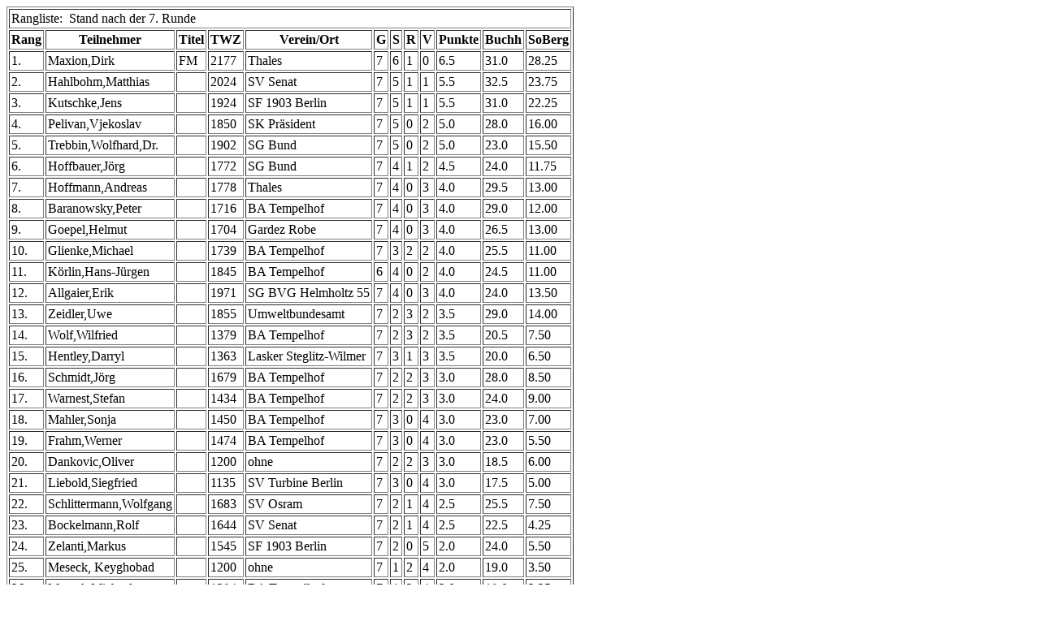

--- FILE ---
content_type: text/html
request_url: https://fvschach.de/2017_18/bat_20170907_rangliste.html
body_size: 5944
content:
<TABLE BORDER="1" CELLPADDING="2" CELLSPACING="2" BGCOLOR="#FFFFFF" >

<TR >
<TD COLSPAN="12"> Rangliste:&nbsp;&nbsp;Stand&nbsp;nach&nbsp;der&nbsp;7.&nbsp;Runde&nbsp;</TD>
</TR>

<TR BGCOLOR="#FFFFFF">
<TH>Rang</TH>
<TH>Teilnehmer</TH>
<TH>Titel</TH>
<TH>TWZ</TH>
<TH>Verein/Ort</TH>
<TH>G</TH>
<TH>S</TH>
<TH>R</TH>
<TH>V</TH>
<TH>Punkte</TH>
<TH>Buchh</TH>
<TH>SoBerg</TH>
</TR>

<TR BGCOLOR="#FFFFFF">
<TD>1.</TD>
<TD>Maxion,Dirk</TD>
<TD>FM</TD>
<TD>2177</TD>
<TD>Thales</TD>
<TD>7</TD>
<TD>6</TD>
<TD>1</TD>
<TD>0</TD>
<TD>6.5</TD>
<TD>31.0</TD>
<TD>28.25</TD>
</TR>

<TR BGCOLOR="#FFFFFF">
<TD>2.</TD>
<TD>Hahlbohm,Matthias</TD>
<TD>&nbsp;</TD>
<TD>2024</TD>
<TD>SV&nbsp;Senat</TD>
<TD>7</TD>
<TD>5</TD>
<TD>1</TD>
<TD>1</TD>
<TD>5.5</TD>
<TD>32.5</TD>
<TD>23.75</TD>
</TR>

<TR BGCOLOR="#FFFFFF">
<TD>3.</TD>
<TD>Kutschke,Jens</TD>
<TD>&nbsp;</TD>
<TD>1924</TD>
<TD>SF&nbsp;1903&nbsp;Berlin</TD>
<TD>7</TD>
<TD>5</TD>
<TD>1</TD>
<TD>1</TD>
<TD>5.5</TD>
<TD>31.0</TD>
<TD>22.25</TD>
</TR>

<TR BGCOLOR="#FFFFFF">
<TD>4.</TD>
<TD>Pelivan,Vjekoslav</TD>
<TD>&nbsp;</TD>
<TD>1850</TD>
<TD>SK&nbsp;Pr&auml;sident</TD>
<TD>7</TD>
<TD>5</TD>
<TD>0</TD>
<TD>2</TD>
<TD>5.0</TD>
<TD>28.0</TD>
<TD>16.00</TD>
</TR>

<TR BGCOLOR="#FFFFFF">
<TD>5.</TD>
<TD>Trebbin,Wolfhard,Dr.</TD>
<TD>&nbsp;</TD>
<TD>1902</TD>
<TD>SG&nbsp;Bund</TD>
<TD>7</TD>
<TD>5</TD>
<TD>0</TD>
<TD>2</TD>
<TD>5.0</TD>
<TD>23.0</TD>
<TD>15.50</TD>
</TR>

<TR BGCOLOR="#FFFFFF">
<TD>6.</TD>
<TD>Hoffbauer,J&ouml;rg</TD>
<TD>&nbsp;</TD>
<TD>1772</TD>
<TD>SG&nbsp;Bund</TD>
<TD>7</TD>
<TD>4</TD>
<TD>1</TD>
<TD>2</TD>
<TD>4.5</TD>
<TD>24.0</TD>
<TD>11.75</TD>
</TR>

<TR BGCOLOR="#FFFFFF">
<TD>7.</TD>
<TD>Hoffmann,Andreas</TD>
<TD>&nbsp;</TD>
<TD>1778</TD>
<TD>Thales</TD>
<TD>7</TD>
<TD>4</TD>
<TD>0</TD>
<TD>3</TD>
<TD>4.0</TD>
<TD>29.5</TD>
<TD>13.00</TD>
</TR>

<TR BGCOLOR="#FFFFFF">
<TD>8.</TD>
<TD>Baranowsky,Peter</TD>
<TD>&nbsp;</TD>
<TD>1716</TD>
<TD>BA&nbsp;Tempelhof</TD>
<TD>7</TD>
<TD>4</TD>
<TD>0</TD>
<TD>3</TD>
<TD>4.0</TD>
<TD>29.0</TD>
<TD>12.00</TD>
</TR>

<TR BGCOLOR="#FFFFFF">
<TD>9.</TD>
<TD>Goepel,Helmut</TD>
<TD>&nbsp;</TD>
<TD>1704</TD>
<TD>Gardez&nbsp;Robe</TD>
<TD>7</TD>
<TD>4</TD>
<TD>0</TD>
<TD>3</TD>
<TD>4.0</TD>
<TD>26.5</TD>
<TD>13.00</TD>
</TR>

<TR BGCOLOR="#FFFFFF">
<TD>10.</TD>
<TD>Glienke,Michael</TD>
<TD>&nbsp;</TD>
<TD>1739</TD>
<TD>BA&nbsp;Tempelhof</TD>
<TD>7</TD>
<TD>3</TD>
<TD>2</TD>
<TD>2</TD>
<TD>4.0</TD>
<TD>25.5</TD>
<TD>11.00</TD>
</TR>

<TR BGCOLOR="#FFFFFF">
<TD>11.</TD>
<TD>K&ouml;rlin,Hans-J&uuml;rgen</TD>
<TD>&nbsp;</TD>
<TD>1845</TD>
<TD>BA&nbsp;Tempelhof</TD>
<TD>6</TD>
<TD>4</TD>
<TD>0</TD>
<TD>2</TD>
<TD>4.0</TD>
<TD>24.5</TD>
<TD>11.00</TD>
</TR>

<TR BGCOLOR="#FFFFFF">
<TD>12.</TD>
<TD>Allgaier,Erik</TD>
<TD>&nbsp;</TD>
<TD>1971</TD>
<TD>SG&nbsp;BVG&nbsp;Helmholtz&nbsp;55</TD>
<TD>7</TD>
<TD>4</TD>
<TD>0</TD>
<TD>3</TD>
<TD>4.0</TD>
<TD>24.0</TD>
<TD>13.50</TD>
</TR>

<TR BGCOLOR="#FFFFFF">
<TD>13.</TD>
<TD>Zeidler,Uwe</TD>
<TD>&nbsp;</TD>
<TD>1855</TD>
<TD>Umweltbundesamt</TD>
<TD>7</TD>
<TD>2</TD>
<TD>3</TD>
<TD>2</TD>
<TD>3.5</TD>
<TD>29.0</TD>
<TD>14.00</TD>
</TR>

<TR BGCOLOR="#FFFFFF">
<TD>14.</TD>
<TD>Wolf,Wilfried</TD>
<TD>&nbsp;</TD>
<TD>1379</TD>
<TD>BA&nbsp;Tempelhof</TD>
<TD>7</TD>
<TD>2</TD>
<TD>3</TD>
<TD>2</TD>
<TD>3.5</TD>
<TD>20.5</TD>
<TD>7.50</TD>
</TR>

<TR BGCOLOR="#FFFFFF">
<TD>15.</TD>
<TD>Hentley,Darryl</TD>
<TD>&nbsp;</TD>
<TD>1363</TD>
<TD>Lasker&nbsp;Steglitz-Wilmer</TD>
<TD>7</TD>
<TD>3</TD>
<TD>1</TD>
<TD>3</TD>
<TD>3.5</TD>
<TD>20.0</TD>
<TD>6.50</TD>
</TR>

<TR BGCOLOR="#FFFFFF">
<TD>16.</TD>
<TD>Schmidt,J&ouml;rg</TD>
<TD>&nbsp;</TD>
<TD>1679</TD>
<TD>BA&nbsp;Tempelhof</TD>
<TD>7</TD>
<TD>2</TD>
<TD>2</TD>
<TD>3</TD>
<TD>3.0</TD>
<TD>28.0</TD>
<TD>8.50</TD>
</TR>

<TR BGCOLOR="#FFFFFF">
<TD>17.</TD>
<TD>Warnest,Stefan</TD>
<TD>&nbsp;</TD>
<TD>1434</TD>
<TD>BA&nbsp;Tempelhof</TD>
<TD>7</TD>
<TD>2</TD>
<TD>2</TD>
<TD>3</TD>
<TD>3.0</TD>
<TD>24.0</TD>
<TD>9.00</TD>
</TR>

<TR BGCOLOR="#FFFFFF">
<TD>18.</TD>
<TD>Mahler,Sonja</TD>
<TD>&nbsp;</TD>
<TD>1450</TD>
<TD>BA&nbsp;Tempelhof</TD>
<TD>7</TD>
<TD>3</TD>
<TD>0</TD>
<TD>4</TD>
<TD>3.0</TD>
<TD>23.0</TD>
<TD>7.00</TD>
</TR>

<TR BGCOLOR="#FFFFFF">
<TD>19.</TD>
<TD>Frahm,Werner</TD>
<TD>&nbsp;</TD>
<TD>1474</TD>
<TD>BA&nbsp;Tempelhof</TD>
<TD>7</TD>
<TD>3</TD>
<TD>0</TD>
<TD>4</TD>
<TD>3.0</TD>
<TD>23.0</TD>
<TD>5.50</TD>
</TR>

<TR BGCOLOR="#FFFFFF">
<TD>20.</TD>
<TD>Dankovic,Oliver</TD>
<TD>&nbsp;</TD>
<TD>1200</TD>
<TD>ohne</TD>
<TD>7</TD>
<TD>2</TD>
<TD>2</TD>
<TD>3</TD>
<TD>3.0</TD>
<TD>18.5</TD>
<TD>6.00</TD>
</TR>

<TR BGCOLOR="#FFFFFF">
<TD>21.</TD>
<TD>Liebold,Siegfried</TD>
<TD>&nbsp;</TD>
<TD>1135</TD>
<TD>SV&nbsp;Turbine&nbsp;Berlin</TD>
<TD>7</TD>
<TD>3</TD>
<TD>0</TD>
<TD>4</TD>
<TD>3.0</TD>
<TD>17.5</TD>
<TD>5.00</TD>
</TR>

<TR BGCOLOR="#FFFFFF">
<TD>22.</TD>
<TD>Schlittermann,Wolfgang</TD>
<TD>&nbsp;</TD>
<TD>1683</TD>
<TD>SV&nbsp;Osram</TD>
<TD>7</TD>
<TD>2</TD>
<TD>1</TD>
<TD>4</TD>
<TD>2.5</TD>
<TD>25.5</TD>
<TD>7.50</TD>
</TR>

<TR BGCOLOR="#FFFFFF">
<TD>23.</TD>
<TD>Bockelmann,Rolf</TD>
<TD>&nbsp;</TD>
<TD>1644</TD>
<TD>SV&nbsp;Senat</TD>
<TD>7</TD>
<TD>2</TD>
<TD>1</TD>
<TD>4</TD>
<TD>2.5</TD>
<TD>22.5</TD>
<TD>4.25</TD>
</TR>

<TR BGCOLOR="#FFFFFF">
<TD>24.</TD>
<TD>Zelanti,Markus</TD>
<TD>&nbsp;</TD>
<TD>1545</TD>
<TD>SF&nbsp;1903&nbsp;Berlin</TD>
<TD>7</TD>
<TD>2</TD>
<TD>0</TD>
<TD>5</TD>
<TD>2.0</TD>
<TD>24.0</TD>
<TD>5.50</TD>
</TR>

<TR BGCOLOR="#FFFFFF">
<TD>25.</TD>
<TD>Meseck,&nbsp;Keyghobad</TD>
<TD>&nbsp;</TD>
<TD>1200</TD>
<TD>ohne</TD>
<TD>7</TD>
<TD>1</TD>
<TD>2</TD>
<TD>4</TD>
<TD>2.0</TD>
<TD>19.0</TD>
<TD>3.50</TD>
</TR>

<TR BGCOLOR="#FFFFFF">
<TD>26.</TD>
<TD>Meseck,Michael</TD>
<TD>&nbsp;</TD>
<TD>1294</TD>
<TD>BA&nbsp;Tempelhof</TD>
<TD>7</TD>
<TD>1</TD>
<TD>2</TD>
<TD>4</TD>
<TD>2.0</TD>
<TD>19.0</TD>
<TD>3.25</TD>
</TR>

<TR BGCOLOR="#FFFFFF">
<TD>27.</TD>
<TD>Dankovic,&nbsp;Bogdan</TD>
<TD>&nbsp;</TD>
<TD>1300</TD>
<TD>ohne</TD>
<TD>7</TD>
<TD>1</TD>
<TD>1</TD>
<TD>5</TD>
<TD>1.5</TD>
<TD>19.5</TD>
<TD>2.25</TD>
</TR>

</TABLE>
